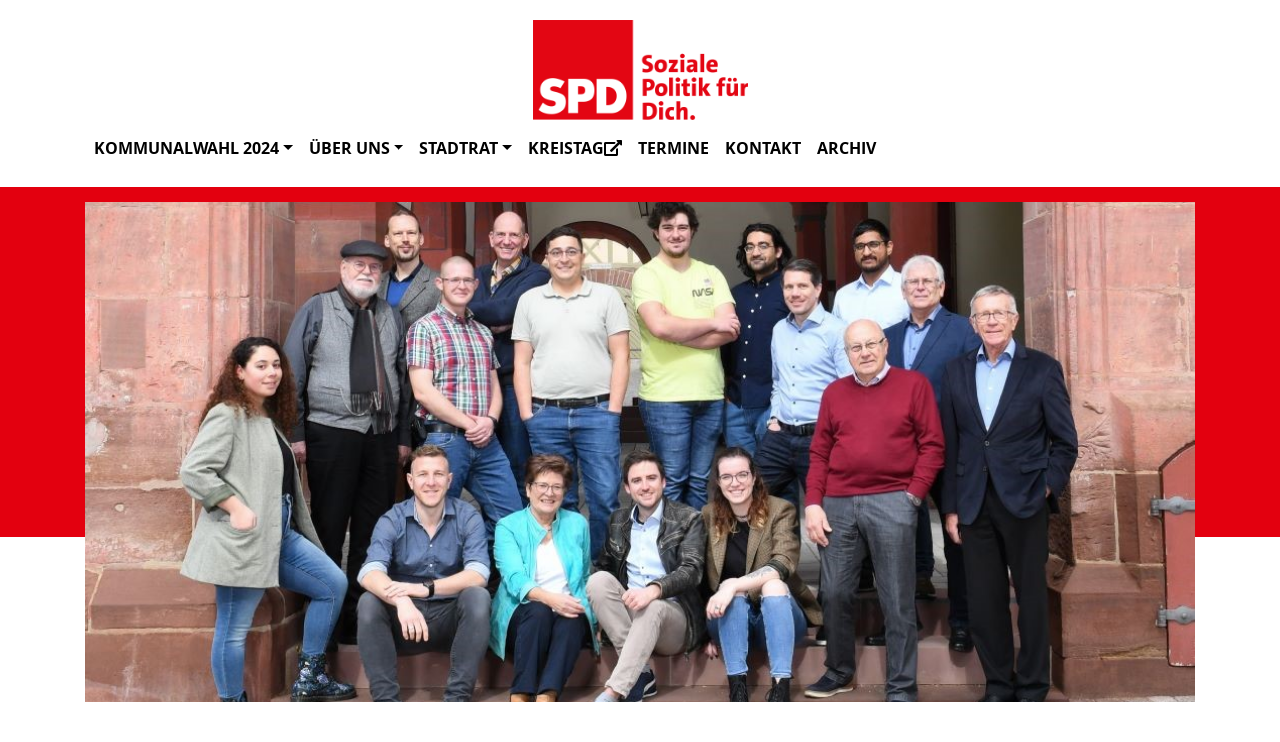

--- FILE ---
content_type: text/html; charset=utf-8
request_url: https://www.spd-weil-der-stadt.de/datenschutz/index.php
body_size: 6676
content:
<!DOCTYPE html>
<html lang="de">

<head>
    <meta charset="utf-8">
    <meta http-equiv="X-UA-Compatible" content="IE=edge">
    <meta name="viewport" content="width=device-width, initial-scale=1, shrink-to-fit=no">
    <meta http-equiv="cache-control" content="no-cache" />
    <meta http-equiv="pragma" content="no-cache" />
    <link href="/_websozicms/assets/css_js/bootstrap/4.5.0/css/bootstrap.min.css" rel="stylesheet">
    <link rel="stylesheet" type="text/css" href="/_websozicms/corner/themes/websozis2021/style.min.css" title="Standard" media="screen, projection" />
<title>Stadtrat - SPD Ortsverein Weil der Stadt</title> 
<style type="text/css" media="screen, projection"><!-- #headbg {background-image: url(/images/user_pages/Homepage_GruppenbildArkaden_klein.jpg);}--></style><meta name="keywords" content="Felix Mayer, SPD, Weil der Stadt, Sozialdemokratie, Gemeinderat, Kommunalpolitik, Merklingen, Schaffhausen, Hausen, M&uuml;nklingen" />
<meta name="description" content="Homepage der SPD-Weil der Stadt. Vertreten durch den Ortsverein und die Gemeinderatsfraktion" />
<meta name="robots" content="INDEX, FOLLOW" />
<meta name="language" content="de" />
<meta name="revisit-after" content="10 days" />
<meta name="author" content="SPD Weil der Stadt" />
<link rel="shortcut icon" href="/_websozicms/assets/favicon.ico" type="image/x-icon" />
<meta property="og:type" content="website" />
<meta property="og:title" content="Stadtrat - SPD Ortsverein Weil der Stadt" />

<script defer type="text/javascript" src="/_websozicms/assets/css_js/klaro/config.js"></script>
<link rel="stylesheet" type="text/css" href="/_websozicms/assets/css_js/klaro/klaro.min.css">
<script defer type="text/javascript" src="/_websozicms/assets/css_js/klaro/klaro-no-css.js"></script><!--weildstd-->
<link rel="stylesheet" href="/_websozicms/assets/css_js/system.min.3.css" />

<link rel="stylesheet" href="/_websozicms/assets/css_js/font-awesome/5.0.1/css/fontawesome-all.min.css" />
<link rel='stylesheet' href='/_websozicms/assets/css_js/shariff/3.2.1/shariff.complete.css'>

<link rel="alternate" type="application/rss+xml" title="SPD Weil der Stadt Newsticker (RSS)" href="https://www.spd-weil-der-stadt.de/index.xml" />
<link rel="alternate" type="application/atom+xml" title="SPD Weil der Stadt Newsticker (Atom)" href="https://www.spd-weil-der-stadt.de/atom.xml" />
<link rel="alternate" type="application/atom+xml" title="SPD Weil der Stadt Termine (Atom + Gdata)" href="https://www.spd-weil-der-stadt.de/calendar.xml" />

<script type="text/javascript" src="/_websozicms/assets/css_js/jquery/3.6.0/jquery-3.6.0.min.js"></script>
<script type="text/javascript" src="/_websozicms/assets/css_js/jqueryui/1.12.1/jquery-ui.min.js"></script>
<link rel="stylesheet" href="/_websozicms/assets/css_js/jqueryui/1.12.1/themes/base/jquery-ui.min.css">
<script type="text/javascript" src="/_websozicms/assets/css_js/system.min.2.js"></script>
<script type="text/javascript">(function ($) { $(function() { $(".mj_accordion").mjAccordion()}); }(jQuery)); </script>
<script type="text/javascript">(function ($) { $(function() { $(".mj_tab").mjTab()}); }(jQuery)); </script><script type='text/javascript' src='/_websozicms/assets/css_js/ckeditor/ckeditor.js'></script >    <!--<script type="text/javascript" src="/_websozicms/assets/css_js/popper/1.14.1/umd/popper.min.js"></script>-->
    <script type="text/javascript" src="/_websozicms/assets/css_js/bootstrap/4.5.0/js/bootstrap.min.js"></script>
    <script type="text/javascript" src="/_websozicms/assets/css_js/smartmenus/1.1.0/jquery.smartmenus.min.js"></script>
    <script type="text/javascript" src="/_websozicms/assets/css_js/smartmenus/1.1.0/addons/bootstrap-4/jquery.smartmenus.bootstrap-4.min.js"></script>
    <!--[if lt IE 9]>
    <script src="/_websozicms/assets/css_js/html5shiv/3.7.3/html5shiv.min.js"></script>
    <script src="/_websozicms/assets/css_js/respond/1.4.2/respond.min.js"></script>
    <![endif]-->
    <script type='text/javascript'>
document.addEventListener('DOMContentLoaded', function(){
  window.addEventListener('scroll', function() {
      if (window.scrollY > 150 && document.querySelectorAll('#klaro .cookie-modal').length <= 0)   {
        document.getElementById('navbar_top').classList.add('fixed-top overflow-y-menu');
       $('.navbar-brand').show();

        // add padding top to show content behind navbar
        navbar_height = document.querySelector('.navbar').offsetHeight;
        document.body.style.paddingTop = navbar_height + 'px';
        $('.navbar-toggler').css('margin-top', '0px');


      } else {
        document.getElementById('navbar_top').classList.remove('fixed-top');
         // remove padding top from body
        document.body.style.paddingTop = '0';
        $('.navbar-brand').hide();
        $('.navbar-toggler').css('margin-top', '-160px');

      }
  });
});



        </script>
        <script type='text/javascript'>$(document).ready(function() {
$(window).scroll(function() {
if ($(this).scrollTop() > 50) {
$('#toTopBtn').show();
} else {
$('#toTopBtn').hide();
}
});

$('#toTopBtn').click(function() {
$('html, body').animate({
scrollTop: 0
}, 1000);
return false;
});
});

        </script>    
</head>

<body>

    <div class="container">
        <a href='/index.php'><img src='/_websozicms/corner/themes/websozis2021/images/logo.png' id='logo' class="mx-auto d-block" alt='Seitenlogo' /></a>
    </div>

    <div class="container">
        <div class="row">
            <nav id='navbar_top' class='container navbar navbar-expand-lg navbar-light w-100'> <a class="navbar-brand" href="index.php">
    <img src="/_websozicms/corner/themes/websozis2021/images/logo.png" width="75.25" height="35" alt=""></a>
    <button class='navbar-toggler ml-auto' type='button' data-toggle='collapse' data-target='#websozis2021-navbar-collapse-1' aria-controls='websozis2021-navbar-collapse-1' aria-expanded='false' aria-label='Toggle navigation'>
        <i class='fas fa-bars'></i>
        Menü
      </button>
    <div class='collapse navbar-collapse' id='websozis2021-navbar-collapse-1'>
    <ul class='nav navbar-nav'></ul>
    <ul class='nav navbar-nav'><li class='nav-item dropdown'><a class='nav-link dropdown-toggle' href='/wir-fuer-den-stadtrat/' id='dropdown1' data-toggle='dropdown' aria-haspopup='true' aria-expanded='false'>Kommunalwahl 2024</a><ul class="dropdown-menu" aria-labelledby="dropdown1"><li><a class="dropdown-item" href="/unser-programm-fuer-weil-der-stadt/">Wahlprogramm Stadtrat</a></li><li><a class="dropdown-item" href="/wir-fuer-den-stadtrat/">Unsere Liste für den Stadtrat 2024</a></li></ul></li><li class='nav-item dropdown'><a class='nav-link dropdown-toggle' href='/ueber-uns/' id='dropdown2' data-toggle='dropdown' aria-haspopup='true' aria-expanded='false'>Über uns</a><ul class="dropdown-menu" aria-labelledby="dropdown2"><li><a class="dropdown-item" href="/vorstand/">Vorstand</a></li><li><a class="dropdown-item" href="/dl/Ortsvereinssatzung_SPD_Weil_der_Stadt_Online.pdf">Satzung</a></li><li><a class="dropdown-item" href="/geschichte/">Geschichte</a></li><li><a class="dropdown-item" href="/meldungen/uebersicht/">Aktuelle Nachrichten</a></li><li><a class="dropdown-item" href="https://www.spdbb.de/landtag-von-baden-wuerttemberg/">Landtag<i class='fas fa-external-link-alt'></i></a></li><li><a class="dropdown-item" href="https://www.jasmina-hostert.de">Bundestag<i class='fas fa-external-link-alt'></i></a></li></ul></li><li class='nav-item dropdown'><a class='nav-link dropdown-toggle' href='/spd-fraktion-im-stadtrat/' id='dropdown3' data-toggle='dropdown' aria-haspopup='true' aria-expanded='false'>Stadtrat</a><ul class="dropdown-menu" aria-labelledby="dropdown3"><li><a class="dropdown-item" href="/spd-fraktion-im-stadtrat/">Unsere Stadtr&auml;te</a></li><li><a class="dropdown-item" href="/meldungen/uebersicht/antraege/">Anträge</a></li></ul></li><li class="nav-item"><a  class="nav-link" href="https://www.spdbb.de/kreistagsfraktion/">Kreistag<i class='fas fa-external-link-alt'></i></a></li><li class="nav-item"><a  class="nav-link" href="/termine/show/">Termine</a></li><li class="nav-item"><a  class="nav-link" href="/form/573/">Kontakt</a></li><li class="nav-item"><a  class="nav-link" href="/meldungen/archiv/">Archiv</a></li></ul></div></nav>        </div>
    </div>


    <!-- Websozi-Header Bild  -->
    <div class="container-fluid headerstrip">
        <div class="container header mx-auto d-block">
                        <div class="jumbotron bg-white text-white" style="background: url('/images/user_pages/Homepage_GruppenbildArkaden_klein.jpg');"">
            <div class=" row justify-content-start align-text-bottom">

            </div>
                    </div>
            </div>
    </div>



    <!-- Page Content -->
        <div class="container">
        <div class="col-lg-12">
            <div class="row block">

                            </div>
        </div>
    </div>
    </div>
    
    <div class="container">
        <div class="col-lg-12 px-1">
            <div id="module" class="row">
                 <div class="col-lg-12 mb-2 px-1">
<div class="card border-light">
<div class="row">
<div class="col-lg-auto">
<img src="" class="card-img mainpageimage" alt="">
</div>
<div class="col-lg">
<div class="card-body pl-3">
<h2 class="card-title">Herzlich Willkommen beim SPD Ortsverein Weil der Stadt</h2>
<div class="card-text"><p>Liebe B&uuml;rgerinnen und B&uuml;rger von Weil der Stadt,</p>

<p>liebe Interessierte und Freunde unseres Ortsvereins,</p>

<p>wir freuen uns, Sie auf unserer Homepage begr&uuml;&szlig;en zu d&uuml;rfen! Sie finden hier aktuelle Nachrichten, Termine und Wissenswertes &uuml;ber unseren Ortsverein und unsere politische Arbeit.&nbsp;Lassen Sie uns bei Interesse oder Anfragen gerne eine Nachricht &uuml;ber das Kontakt-Formular zukommen. Bei Fragen &uuml;ber die politische Arbeit in Weil der Stadt wenden Sie sich bitte an unsere Fraktion im Gemeinderat. Bei Fragen zur Partei und dem Ortsverein wenden Sie sich bitte an den&nbsp;OV-Vorstand (Felix Mayer und Reinhard Kaller).&nbsp;</p>

<p>Genie&szlig;en Sie unsere Website, wir werden versuchen sie im Rahmen unserer M&ouml;glichkeiten aktuell zu halten!</p>
</div>
</div>
</div>
</div>
</div>
</div>
<div class="col-lg-12 mt-3"><div class="card border-light">
     <h5 class="card-header bg-spdcard"><a href="/meldungen/unsere-kandidatinnen-und-kandidaten-fuer-die-gemeinderatswahl-2024/" rel="bookmark">Unsere Kandidatinnen und Kandidaten für die Gemeinderatswahl 2024</a></h5>
<div class="row no-gutters">
<div class="card-body">
<img src="/images/thumbs/Homepage_GruppenbildArkaden_klein.jpg" width="560" height="254" class="fl" alt="Kandidaten-GR-2024-Gruppenbild" /> 
<span class="card-text">
<p>Liebe W&auml;hlerinnen und W&auml;hler,&nbsp;</p>

<p>hier finden Sie unsere Liste f&uuml;r den Stadtrat von Weil der Stadt:</p>

<p><u>Weil der Stadt:</u></p>

<p>1) Silvia Tanczos-L&uuml;ckge</p>

<p>2) Matthias Mokosch</p>

<p>3) Simon Weidle</p>

<p>4) Asif Chaudhry</p>

<p>5) Dr. Ralf-Dieter Kr&uuml;ger</p>

<p>6) Alicia Ribot Melendez</p>

<p>7) Kevin Vogt</p>

<p>8) Sascha Brandt</p>

<p>9) Waqar Ahmed</p>

<p><u>Merklingen</u></p>

<p>1) Felix Mayer</p>

<p>2) Ralf Wimmer</p>

<p>3) Eleftherios Tolmidis</p>

<p>4) Walter Astheimer</p>

<p>5) Frank Biela</p>

<p>6) Rudolf Fuchs</p>

<p>7) Reinhard Kaller</p>

<p><u>M&uuml;nklingen/Hausen</u></p>

<p>1) Marie-Christin Engelhardt</p>

<p>2) Manuel M&uuml;ller</p>
<p class="morelink float-lg-right"><a href="/meldungen/unsere-kandidatinnen-und-kandidaten-fuer-die-gemeinderatswahl-2024/"><button type="button" class="btn btn-default">weiterlesen
<i class="fas fa-angle-double-right"></i></button></a> </span> </p></span>

</div>
</div>
<div class="card-footer text-muted">
<p class="dfn"><span class="datum_kat">20.04.2024</span> <span class="label_kat">in <span class="label label-default"><a href="/meldungen/uebersicht/ag-60plus/v:all/">AG 60plus</a></span></span></p>
</div>

</div></div><!-- end bm --><div class="col-lg-12 mt-3"><div class="card border-light">
     <h5 class="card-header bg-spdcard"><a href="/meldungen/delegation-zu-besuch-in-berlin/" rel="bookmark">Delegation zu Besuch in Berlin</a></h5>
<div class="row no-gutters">
<div class="card-body">
<img src="/images/thumbs/Bild_Blaettle_klein.jpg" width="560" height="436" class="fl" alt="BPA Fahrt 2024" /> 
<span class="card-text">
<p>Vom 7. bis 10. Februar waren 4 Mitglieder der Weil der St&auml;dter SPD zu Besuch in Berlin.&nbsp;</p>

<p>Unsere Highlights waren die Besichtigung der&nbsp;Gedenkst&auml;tte Deutscher Widerstand (GDW) im Bendlerblock und die Besichtigung des Bundeskanzleramts, dass der &Ouml;ffentlichkeit in der Regel nicht zug&auml;nglich ist. Ganz besonders haben wir uns auch &uuml;ber die Besichtigung im Bundestag gefreut und die anschlie&szlig;ende Diskussion mit unserer Abgeordneten im Bundestag Jasmina Hostert&nbsp; - Diese fand auf der Fraktionseben &uuml;ber dem Bundestag statt.&nbsp;</p>

<p>Die Reise war toll organisiert vom Bundespresseamt. Mitglieder der Parteien, aber auch interessierte B&uuml;rgerinnen und B&uuml;rger k&ouml;nnen daran teilnehmen.&nbsp;</p>
<p class="morelink float-lg-right"><a href="/meldungen/delegation-zu-besuch-in-berlin/"><button type="button" class="btn btn-default">weiterlesen
<i class="fas fa-angle-double-right"></i></button></a> </span> </p></span>

</div>
</div>
<div class="card-footer text-muted">
<p class="dfn"><span class="datum_kat">13.02.2024</span> <span class="label_kat">in <span class="label label-default"><a href="/meldungen/uebersicht/ortsverein/v:all/">Ortsverein</a></span></span></p>
</div>

</div></div><!-- end bm --><div class="col-lg-12 mt-3"><div class="card border-light">
     <h5 class="card-header bg-spdcard"><a href="/meldungen/fraktion-vor-ort-mit-saskia-esken-und-jasmina-hostert-im-kloesterle/" rel="bookmark">&quot;Fraktion vor Ort&quot; mit Saskia Esken und Jasmina Hostert im Klösterle</a></h5>
<div class="row no-gutters">
<div class="card-body">
<img src="/images/thumbs/Saskia_E_in_WDS.jpg" width="560" height="560" class="fl" alt="Saskia E in WdS 2024" /> 
<span class="card-text">
<p>Am 25. Januar kamen gleich zwei Bundestagsabgeordnete nach Weil der Stadt.&nbsp;</p>

<p>Im Rahmen der Veranstaltungsreihe &quot;Fraktion vor Ort&quot; hat Jasmina Hostert unsere Parteivorsitzende Saskia Esken eingeladen.&nbsp;</p>

<p>F&uuml;r die Calwerin war der Weg nach Weil der Stadt nat&uuml;rlich nicht weit. Da Saskia Esken in Weil der Stadt aufs Gymnasium ging und im &ouml;rtlichen Jugendhaus unterwegs war, kommt sie auch immer wieder gerne nach Weil der Stadt. Die Gelegenheit hat die Stadtverwaltung genutzt, und Sie zu einem kleinen Empfang ins Rathaus eingeladen. Bei der Gelegenheit hat sich Saskia Esken ins Goldene Buch der Stadt eingetragen.&nbsp;</p>

<p>Im Anschluss ging es ins Kl&ouml;sterle r&uuml;ber. Dort berichtete Saskia 1 Stunde lang zum Thema &quot;Auf dem Weg in den Arbeitsmarkt der Zukunft&quot;. Dabei schaffte Sie es, immer wieder auf die Arbeitnehmerinnen und Arbeitnehmer Bezug nehmend, einen Auszug der aktuellen Themen der Bundesregierung zu er&ouml;tern. Dabei betonte Saskia ganz besonders, das Potenzial, das noch in Frauen steckt, wenn diese auch Vollzeit arbeiten und ging dabei auch auf bestehende Ungleichheiten, wie bspw. das Gender pay gap ein.&nbsp;</p>

<p>Zum Schluss war noch Gelegenheit zur Diskussion mit den Besucherinnen und Besuchern und Saskia und Jasmina standen Rede und Antwort. Danach konnten Felix Mayer und Jasmina Hostert einem Neumitglied aus Merklingen sein &quot;rotes Buch&quot; zur neuen Parteimitgliedschaft &uuml;berreichen.&nbsp;</p>

<p>Au&szlig;erdem hatte der Ortsverein f&uuml;r den Zeitraum nach Abschluss der Veranstaltung noch H&auml;ppchen und Getr&auml;nke besorgt. Die von den knapp 70 Besuchern gut angenommen wurden.&nbsp;</p>
<p class="morelink float-lg-right"><a href="/meldungen/fraktion-vor-ort-mit-saskia-esken-und-jasmina-hostert-im-kloesterle/"><button type="button" class="btn btn-default">weiterlesen
<i class="fas fa-angle-double-right"></i></button></a> </span> </p></span>

</div>
</div>
<div class="card-footer text-muted">
<p class="dfn"><span class="datum_kat">26.01.2024</span> <span class="label_kat">in <span class="label label-default"><a href="/meldungen/uebersicht/ortsverein/v:all/">Ortsverein</a></span></span></p>
</div>

</div></div><!-- end bm --><div class="col-lg-12 mt-3"><div class="card border-light">
     <h5 class="card-header bg-spdcard"><a href="/meldungen/kevin-kuehnert-als-ehrengast-beim-22-politischen-martini-in-darmsheim/" rel="bookmark">Kevin Kühnert als Ehrengast beim 22. politischen Martini in Darmsheim</a></h5>
<div class="row no-gutters">
<div class="card-body">

<span class="card-text">
<p>Am Donnerstag den 2.11. besuchte uns Kevin K&uuml;hnert (Generalsekret&auml;r der Bundes-SPD) als Ehrengast zum 22. politischen Martini vom SPD Kreisverband B&ouml;blingen in Darmsheim. Bei Martinsgans bzw. vegetarischen Maultaschen und Kn&ouml;del hat Kevin K&uuml;hnert mit tiefen Einblicken nach Berlin und starken Argumenten die Ampel und den Kanzler gest&auml;rkt und die Opposition in verschiedenen Punkten kritisiert.&nbsp;</p>

<p>Als Ehrengast folgte Kevin K&uuml;hnert in Darmsheim auf Olaf Scholz, Sigmar Gabriel und Klaus Wowereit. Auch eine Weil der St&auml;dter Delegation war vor Ort. Leider sind nicht alle auf dem Bild vertreten. Das Bild zeit von links nach rechts: R. Kaller, Dr. T. Brenner, MdB K. K&uuml;hnert, F. Mayer und MdB J. Hostert.</p>
<p class="morelink float-lg-right"> </p></span>

</div>
</div>
<div class="card-footer text-muted">
<p class="dfn"><span class="datum_kat">03.11.2023</span> <span class="label_kat">in <span class="label label-default"><a href="/meldungen/uebersicht/ortsverein/v:all/">Ortsverein</a></span></span></p>
</div>

</div></div><!-- end bm --><div class="col-lg-12 mt-3"><div class="card border-light">
     <h5 class="card-header bg-spdcard"><a href="/meldungen/mdep-rene-repasi-zu-gast-in-renningen/" rel="bookmark">MdEP Rene Repasi zu Gast in Renningen</a></h5>
<div class="row no-gutters">
<div class="card-body">

<span class="card-text">
<p>Am 19. Oktober war der MdEP (Mitglied des europ&auml;ischen Parlaments) und designierter Spitzenkandidat f&uuml;r die Europawahl der SPD Baden-W&uuml;rttemberg Rene Repasi zu Gast in Renningen. Neben exklusiven Einblicken aus der parlamentarischen Arbeit im EU-Parlament hat Rene Repasi auch vielf&auml;ltige Fragen beantwortet. Eine Delegation aus Weil der Stadt war auch dort zu Besuch.&nbsp;</p>

<p>&nbsp;</p>

<p>Die Wahlbeteiligung bei den EU Wahlen ist leider immer zu gering, im Vergleich zur Bedeutung, die die Europ&auml;ische Union heutzutage f&uuml;r unser Leben hat. Die SPD steht zu 100% hinter der Europ&auml;ischen Union und wir freuen uns auf den Wahlkampf im kommenden Jahr an der Seite von Rene Repasi.&nbsp;</p>

<p><br />
Prof. Dr. Rene Repasi ist nicht nur Abgeordneter und Sozialdemokrat, der promovierte Rechtswissenschaftler ist auch Professor f&uuml;r Europarecht an der Erasmus-Universit&auml;t Rotterdam.&nbsp;</p>
<p class="morelink float-lg-right"> </p></span>

</div>
</div>
<div class="card-footer text-muted">
<p class="dfn"><span class="datum_kat">20.10.2023</span> <span class="label_kat">in <span class="label label-default"><a href="/meldungen/uebersicht/ortsverein/v:all/">Ortsverein</a></span></span></p>
</div>

</div></div><!-- end bm --><div class="col-lg-12 mt-3"><div class="card border-light">
     <dl><dt>[12.09.2023]</dt><dd><a href="/meldungen/40-kulturfest-mit-simone-solga/">40. Kulturfest mit Simone Solga</a>.</dd><dt>[23.05.2023]</dt><dd><a href="/meldungen/gemeinderatssitzung-am-23-mai/">Gemeinderatssitzung am 23. Mai</a>.</dd><dt>[23.05.2023]</dt><dd><a href="/meldungen/zahlreiche-kinder-und-jugendliche-bei-spass-uff-dr-gass/">Zahlreiche Kinder und Jugendliche bei Spass uff dr Gass</a>.</dd><dt>[09.05.2023]</dt><dd><a href="/meldungen/jahreshauptversammlung-2023-mit-satzungsbeschluss/">Jahreshauptversammlung 2023 mit Satzungsbeschluss</a>.</dd><dt>[25.03.2023]</dt><dd><a href="/meldungen/blaettle-jasmina-hostert-mdb-zu-gast-bei-den-frauenwochen/">Blättle: Jasmina Hostert, MdB, zu Gast bei den Frauenwochen</a>.</dd></dl><div class="articlenav"><p><a href="/meldungen/uebersicht/start:5/">Ältere Artikel &raquo;</a> <span class="bull">&bull;</span> <a href="/meldungen/archiv/">Alle Artikel nach Themen sortiert</a></p></div> 
</div></div><!-- end bm --><div class="col-lg-12 mt-3"><div class="card border-light">
     <p class="rssinfo"><img src="https://www.spd-bw.de/_websozicms/assets/rss.gif" alt="" width="24" height="12" class="rssimg" /> <a href="/meldungen/rss/">RSS-Nachrichtenticker, Adresse und Infos</a>.</p> 
</div></div><!-- end bm -->            </div>
        </div>
    </div>
    <div class="container">
        <div class="col-lg-12">
                        <div class="row block">
                <div class="col-lg-4 mb-2 px-1">
        <div class="card border-light" id="rblock4037">
    <div class="blocktitle"><h3>Besucherzähler </h3></div>
     
<table class="wscounter">
<tbody>
<tr><td>Besucher:</td><td class="wscounter_num">803566</td></tr>
<tr><td>Heute:</td><td class="wscounter_num">68</td></tr>
<tr><td>Online:</td><td class="wscounter_num">1</td></tr>
</tbody>
</table><!--nocache-->


</div></div><!-- end lblock --><div class="col-lg-4 mb-2 px-1">
        <div class="card border-light" id="rblock24009">
    <div class="blocktitle"><h3>Ihre BTW-Kandidatin Jasmina Hostert </h3></div>
     <p><span style="font-family:Verdana,Geneva,sans-serif;">F&uuml;r Sie in den Bundestag - Jasmina Hostert<br />
<a href="http://jasmina-hostert.spd.de/">https://jasmina-hostert.spd.de/ </a></span></p>

</div></div><!-- end lblock -->            </div>
                    </div>
    </div>
    <!-- /.row -->
    <!-- Footer -->
    <div class="container">
        <footer>
            <div class="footer">
                <div class="mx-auto d-block">
                    <a href="#" onclick="return klaro.show(undefined, true);return false;">Cookie-Manager</a> | <a href="/datenschutz/">Datenschutzerkl&auml;rung</a> | <a href="/impressum/">Impressum</a>                </div>
            </div>
            <a href="#" id="toTopBtn" class="cd-top text-replace js-cd-top cd-top--is-visible cd-top--fade-out" data-abc="true"></a>
            <!-- /.row -->
        </footer>
    </div>

    <!-- /.container -->
    <script type='text/javascript' src='/_websozicms/assets/css_js/shariff/3.2.1/shariff.min.js'></script>
</body>

</html>


--- FILE ---
content_type: application/javascript
request_url: https://www.spd-weil-der-stadt.de/_websozicms/assets/css_js/system.min.2.js
body_size: 1250
content:
function jump_focus(){document.getElementById("jump").style.marginTop="0px"}function set_csslink(){var f=document.getElementById("defaultcss");var c=document.getElementById("jumpcss");if(f!=undefined&&f!=""&&navigator.cookieEnabled==true&&navigator.appVersion.indexOf("MSIE 5")==-1){var g,b,d;var e=new Array;e[0]="Darstellung <q>Größer 1</q> w&auml;hlen";e[1]="Darstellung <q>Größer 2</q> w&auml;hlen";e[2]="Darstellung <q>Größer 3</q> w&auml;hlen";e[3]="Darstellung <q>Standard</q> w&auml;hlen";c.href="#";g=get_csscookie();if(g>=3){g=0}else{g++}for(d=0;d<4;d++){if(g==d){document.getElementById("css"+g).disabled=false}else{document.getElementById("css"+d).disabled=true}}c.innerHTML=e[g];set_csscookie(g);return false}else{return true}}function set_csscookie(b){var a=new Date();a.setTime(a.getTime()+(24*3600*180*1000));document.cookie="css="+b+"; expires="+a.toGMTString()}function get_csscookie(){var d=document.cookie.split(";"),c,e=0;var a="";for(var b=0;b<d.length;b++){d[b]=d[b].replace(/\s/,"");c=d[b].split("=");if(c[0]=="css"){e=parseInt(c[1])}}return e}function newWindow(){var a=document.getElementsByTagName("A"),b;for(b=0;b<a.length;b++){if(a[b].className=="extern"){a[b].onclick=nwonclick;a[b].setAttribute("title","Externer Link (neues Fenster)")}}}function nwonclick(){window.open(this.href,"_blank","");return false}window.onload=newWindow;function ajax_init(){http_request=false;if(window.XMLHttpRequest){http_request=new XMLHttpRequest();if(http_request.overrideMimeType){http_request.overrideMimeType("text/xml")}}else{if(window.ActiveXObject){try{http_request=new ActiveXObject("Msxml2.XMLHTTP")}catch(a){try{http_request=new ActiveXObject("Microsoft.XMLHTTP")}catch(a){}}}}if(!http_request){return false}return http_request}function ajax_simple_response(){if(http_request.readyState==4){if(http_request.status==200){}else{}}}function check_email(a){if(a.match(/(^[\S].*?)@([\S].*\.)([a-zA-Z]{2,7})$/)){return true}else{return false}}function AddToFavorites(){var c=document.title,a=location.href;if(window.sidebar){window.sidebar.adsPanel(c,a,"")}else{if(window.opera&&window.print){var b=document.createElement("a");b.setAttribute("href",a);b.setAttribute("title",c);b.setAttribute("rel","sidebar");b.click()}else{if(document.all){window.external.AddFavorite(a,c)}}}}eval(function(h,b,i,d,g,f){g=function(a){return a.toString(b)};if(!"".replace(/^/,String)){while(i--){f[g(i)]=d[i]||g(i)}d=[function(a){return f[a]}];g=function(){return"\\w+"};i=1}while(i--){if(d[i]){h=h.replace(new RegExp("\\b"+g(i)+"\\b","g"),d[i])}}return h}("(2($){$.s.n=2(a){v b=$.p({5:t,i:l},a);m 0.o(2(){$(0).h('.e').r('x',2(){f(b.i){f(!$(0).u('1')){$(0).d('1').4('.9').7(3,3).g(b.5,2(){$(0).d('1').c('6')})}j{$(0).4('.9').7(3,3).k(b.5,2(){$(0).8('1').c('6').4('.e').8('1')})}}j{$(0).d('1').4('.9').7(3,3).g(b.5,2(){$(0).d('1').c('6')});$(0).w().4().h('.9').7(3,3).k(b.5,2(){$(0).8('1').c('6').4('.e').8('1')})}})})}})(q);",34,34,"this|active|function|true|siblings|duration|style|stop|removeClass|mj_accordion_content|||removeAttr|addClass|mj_accordion_item|if|slideDown|find|toggle|else|slideUp|false|return|mjAccordion|each|extend|jQuery|on|fn|300|hasClass|var|parent|click".split("|"),0,{}));eval(function(h,b,i,d,g,f){g=function(a){return(a<b?"":g(parseInt(a/b)))+((a=a%b)>35?String.fromCharCode(a+29):a.toString(36))};if(!"".replace(/^/,String)){while(i--){f[g(i)]=d[i]||g(i)}d=[function(a){return f[a]}];g=function(){return"\\w+"};i=1}while(i--){if(d[i]){h=h.replace(new RegExp("\\b"+g(i)+"\\b","g"),d[i])}}return h}("(1($){$.k.q=1(a){4 8={6:v};4 5=b;4 7=$.m({},8,a);n 0.p(1(){$(0).9('.r').j().x('y',1(){D(!5&&!$(0).l('2')){5=3;4 d=$(0);$(0).e('2').f().g('2');$(0).s('.t').9('.u').j('.2').h(3,3).w(7.6,1(){$(0).g('2').i('c').f($(d).z('A-B')).h(3,3).C(7.6,1(){$(0).e('2').i('c');5=b})})}})})}})(o);",40,40,"this|function|active|true|var|playing|duration|settings|defaults|find|options|false|style|el|addClass|siblings|removeClass|stop|removeAttr|children|fn|hasClass|extend|return|jQuery|each|mjTab|mj_tab_items|closest|mj_tab|mj_tab_contents|400|fadeOut|on|click|attr|data|tab|fadeIn|if".split("|"),0,{}));

--- FILE ---
content_type: application/javascript
request_url: https://www.spd-weil-der-stadt.de/_websozicms/assets/css_js/klaro/config.js
body_size: 2662
content:
// By default, Klaro will load the config from  a global "klaroConfig" variable.
// You can change this by specifying the "data-config" attribute on your
// script take, e.g. like this:
// <script src="klaro.js" data-config="myConfigVariableName" />
var klaroConfig = {
    // With the 0.7.0 release we introduce a 'version' paramter that will make
    // it easier for us to keep configuration files backwards-compatible in the future.
    version: 1,

    // You can customize the ID of the DIV element that Klaro will create
    // when starting up. If undefined, Klaro will use 'klaro'.
    elementID: 'klaro',

    // You can override CSS style variables here. For IE11, Klaro will
    // dynamically inject the variables into the CSS. If you still consider
    // supporting IE9-10 (which you probably shouldn't) you need to use Klaro
    // with an external stylesheet as the dynamic replacement won't work there.
    styling: {
        theme: ['light', 'bottom', 'wide'],
    },

    // Setting this to true will keep Klaro from automatically loading itself
    // when the page is being loaded.
    noAutoLoad: false,

    // Setting this to true will render the descriptions of the consent
    // modal and consent notice are HTML. Use with care.
    htmlTexts: true,

    // Setting 'embedded' to true will render the Klaro modal and notice without
    // the modal background, allowing you to e.g. embed them into a specific element
    // of your website, such as your privacy notice.
    embedded: false,

    // You can group services by their purpose in the modal. This is advisable
    // if you have a large number of services. Users can then enable or disable
    // entire groups of services instead of having to enable or disable every service.
    groupByPurpose: true,

    // How Klaro should store the user's preferences. It can be either 'cookie'
    // (the default) or 'localStorage'.
    storageMethod: 'cookie',

    // You can customize the name of the cookie that Klaro uses for storing
    // user consent decisions. If undefined, Klaro will use 'klaro'.
    cookieName: 'klaro',

    // You can also set a custom expiration time for the Klaro cookie.
    // By default, it will expire after 120 days.
    cookieExpiresAfterDays: 30,

    // You can change to cookie domain for the consent manager itself.
    // Use this if you want to get consent once for multiple matching domains.
    // If undefined, Klaro will use the current domain.
    //cookieDomain: '.github.com',

    // You can change to cookie path for the consent manager itself.
    // Use this to restrict the cookie visibility to a specific path.
    // If undefined, Klaro will use '/' as cookie path.
    //cookiePath: '/',

    // Defines the default state for services (true=enabled by default).
    default: false,

    // If "mustConsent" is set to true, Klaro will directly display the consent
    // manager modal and not allow the user to close it before having actively
    // consented or declines the use of third-party services.
    mustConsent: true,

    // Show "accept all" to accept all services instead of "ok" that only accepts
    // required and "default: true" services
    acceptAll: true,

    // replace "decline" with cookie manager modal
    hideDeclineAll: false,

    // hide "learnMore" link
    hideLearnMore: false,

    // show cookie notice as modal
    noticeAsModal: true,

    // You can also remove the 'Realized with Klaro!' text in the consent modal.
    // Please don't do this! We provide Klaro as a free open source tool.
    // Placing a link to our website helps us spread the word about it,
    // which ultimately enables us to make Klaro! better for everyone.
    // So please be fair and keep the link enabled. Thanks :)
    //disablePoweredBy: true,

    // you can specify an additional class (or classes) that will be added to the Klaro `div`
    //additionalClass: 'my-klaro',

    // You can define the UI language directly here. If undefined, Klaro will
    // use the value given in the global "lang" variable. If that does
    // not exist, it will use the value given in the "lang" attribute of your
    // HTML tag. If that also doesn't exist, it will use 'en'.
    lang: 'de',

    // You can overwrite existing translations and add translations for your
    // service descriptions and purposes. See `src/translations/` for a full
    // list of translations that can be overwritten:
    // https://github.com/KIProtect/klaro/tree/master/src/translations

    // Example config that shows how to overwrite translations:
    // https://github.com/KIProtect/klaro/blob/master/src/configs/i18n.js
    translations: {
        // translationsed defined under the 'zz' language code act as default
        // translations.
        zz: {
            privacyPolicyUrl: '/datenschutz/',
        },
        // If you erase the "consentModal" translations, Klaro will use the
        // bundled translations.
        de: {
            privacyPolicyUrl: '/datenschutz/',
            decline: 'Alle ablehnen',
            consentModal: {
              description:
                'Hier finden Sie Informationen, welche Dienste / Cookies wir auf dieser Webseite verwenden. Für die Ihnen angezeigten Verarbeitungszwecke können Cookies, Geräte-Kennungen oder andere Informationen auf Ihrem Gerät gespeichert oder abgerufen werden. Sofern es sich nicht um für den Betrieb der Webseite zwingende Cookies/Dienste handelt können Sie diese hier konfigurieren, so dass diese Cookies / Dienste bei Ihnen nicht aktiv sind. Im Falle der Aktivierung entsprechender Dienste beinhaltet diese Zustimmung auch Ihre Einwilligung in die Übermittlung bestimmter personenbezogener Daten in Drittländer, u.a. die USA, nach Art. 49 (1) (a) DSGVO. Die Verarbeitungszwecke im Einzelnen finden Sie unten aufgelistet.<br />',
              title:
                'Informationen, die wir speichern',
            },

            consentNotice: {
              description:
                'Hier finden Sie Informationen, welche Dienste / Cookies wir auf dieser Webseite verwenden. Für die Ihnen angezeigten Verarbeitungszwecke können Cookies, Geräte-Kennungen oder andere Informationen auf Ihrem Gerät gespeichert oder abgerufen werden. Sofern es sich nicht um für den Betrieb der Webseite zwingende Cookies/Dienste handelt können Sie diese hier konfigurieren, so dass diese Cookies / Dienste bei Ihnen nicht aktiv sind. Im Falle der Aktivierung entsprechender Dienste beinhaltet diese Zustimmung auch Ihre Einwilligung in die Übermittlung bestimmter personenbezogener Daten in Drittländer, u.a. die USA, nach Art. 49 (1) (a) DSGVO. Die Verarbeitungszwecke im Einzelnen finden Sie unten aufgelistet.<br />',
              title:
                'Informationen, die wir speichern',
            },
            wscms: {
              description: 'Für die Anzeige der Webseite erforderliches Cookie (sogenantes Sessioncookie - beginnt mit _ und einem Kürzel für die aufgerufene Domain). <br />Wird vom Browser nach schliessen des Fensters / Tab gelöscht.',
            },

            contextualConsent:{
              description: 'An dieser Stelle finden Sie externe Inhalte von {title}. Ich bin damit einverstanden, dass mir diese Inhalte angezeigt werden. Damit können personenbezogene Daten an Drittplattformen übermittelt werden.',
            },

            privacyPolicy: {
              name: 'Datenschutzerklärung',
              text: '<br />Um mehr zu erfahren, lesen Sie bitte unsere {privacyPolicy}. Das Impressum finden Sie hier: <a href="/impressum/">Impressum</a>.',
            },

            klaro: {
              description: 'Cookie, in dem die Einstellungen dieser Einwilligung gespeichert werden (Name: klaro).<br /> Gültigkeit: 30 Tage',
            },

            purposes: {
            system: {
              title: 'System, Essenziell',
              description: 'Für den Betrieb der Webseite zwingend erforderliche Cookies',
            },
            analytics: {
              title: 'Besucher-Statistiken',
            },
            security: {
              title: 'Sicherheit'
            },
            livechat: {
              title: 'Live Chat'
            },
            advertising: {
              title: 'Anzeigen von Werbung'
            },
            styling: {
              title: 'Styling'
            },
          },

        },
    },



    // This is a list of third-party services that Klaro will manage for you.
    services: [
        {
          name: 'wscms',
          title: 'WebSoziCMS',
          purposes: ['system'],
          contextualConsentOnly: true,
          required: true,
        },
        {
          name: 'klaro',
          title: 'Klaro.js ConsentManager',
          purposes: ['system'],
          contextualConsentOnly: true,
          required: true,
        },

    ],
};

if ( (window.location.href.indexOf("datenschutz") > -1) || (window.location.href.indexOf("impressum") > -1) ) {
  klaroConfig["noAutoLoad"] = true;
}




